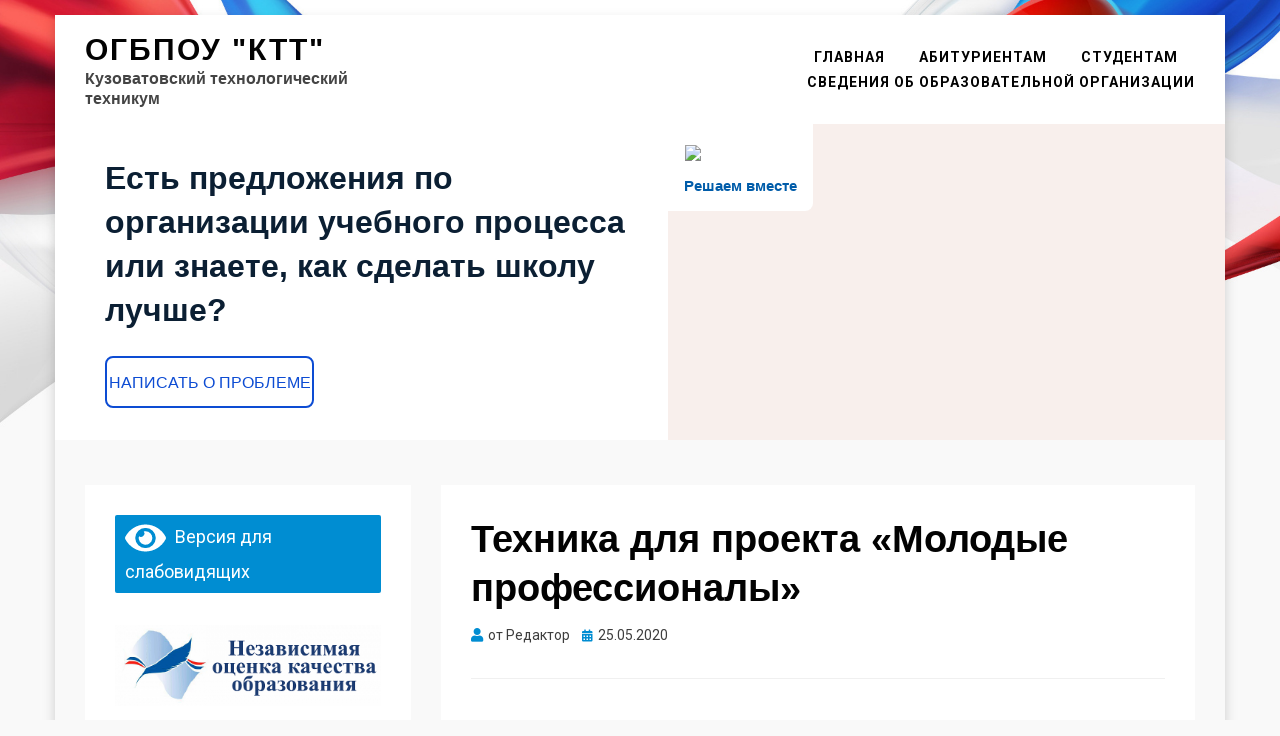

--- FILE ---
content_type: text/html; charset=UTF-8
request_url: https://kuztt.ru/2020/05/25/1330/
body_size: 14864
content:
<!DOCTYPE html>
<html lang="ru-RU">
<head>
<meta charset="UTF-8">
<meta name="viewport" content="width=device-width, initial-scale=1.0">
<link rel="profile" href="http://gmpg.org/xfn/11">
<title>Техника для проекта &#171;Молодые профессионалы&#187; &#8212; ОГБПОУ &quot;КТТ&quot;</title>
<meta name='robots' content='max-image-preview:large' />
	<style>img:is([sizes="auto" i], [sizes^="auto," i]) { contain-intrinsic-size: 3000px 1500px }</style>
	<link rel='dns-prefetch' href='//fonts.googleapis.com' />
<link rel="alternate" type="application/rss+xml" title="ОГБПОУ &quot;КТТ&quot; &raquo; Лента" href="https://kuztt.ru/feed/" />
<link rel="alternate" type="application/rss+xml" title="ОГБПОУ &quot;КТТ&quot; &raquo; Лента комментариев" href="https://kuztt.ru/comments/feed/" />
<script type="text/javascript">
/* <![CDATA[ */
window._wpemojiSettings = {"baseUrl":"https:\/\/s.w.org\/images\/core\/emoji\/15.0.3\/72x72\/","ext":".png","svgUrl":"https:\/\/s.w.org\/images\/core\/emoji\/15.0.3\/svg\/","svgExt":".svg","source":{"concatemoji":"https:\/\/kuztt.ru\/wp-includes\/js\/wp-emoji-release.min.js?ver=6.7.2"}};
/*! This file is auto-generated */
!function(i,n){var o,s,e;function c(e){try{var t={supportTests:e,timestamp:(new Date).valueOf()};sessionStorage.setItem(o,JSON.stringify(t))}catch(e){}}function p(e,t,n){e.clearRect(0,0,e.canvas.width,e.canvas.height),e.fillText(t,0,0);var t=new Uint32Array(e.getImageData(0,0,e.canvas.width,e.canvas.height).data),r=(e.clearRect(0,0,e.canvas.width,e.canvas.height),e.fillText(n,0,0),new Uint32Array(e.getImageData(0,0,e.canvas.width,e.canvas.height).data));return t.every(function(e,t){return e===r[t]})}function u(e,t,n){switch(t){case"flag":return n(e,"\ud83c\udff3\ufe0f\u200d\u26a7\ufe0f","\ud83c\udff3\ufe0f\u200b\u26a7\ufe0f")?!1:!n(e,"\ud83c\uddfa\ud83c\uddf3","\ud83c\uddfa\u200b\ud83c\uddf3")&&!n(e,"\ud83c\udff4\udb40\udc67\udb40\udc62\udb40\udc65\udb40\udc6e\udb40\udc67\udb40\udc7f","\ud83c\udff4\u200b\udb40\udc67\u200b\udb40\udc62\u200b\udb40\udc65\u200b\udb40\udc6e\u200b\udb40\udc67\u200b\udb40\udc7f");case"emoji":return!n(e,"\ud83d\udc26\u200d\u2b1b","\ud83d\udc26\u200b\u2b1b")}return!1}function f(e,t,n){var r="undefined"!=typeof WorkerGlobalScope&&self instanceof WorkerGlobalScope?new OffscreenCanvas(300,150):i.createElement("canvas"),a=r.getContext("2d",{willReadFrequently:!0}),o=(a.textBaseline="top",a.font="600 32px Arial",{});return e.forEach(function(e){o[e]=t(a,e,n)}),o}function t(e){var t=i.createElement("script");t.src=e,t.defer=!0,i.head.appendChild(t)}"undefined"!=typeof Promise&&(o="wpEmojiSettingsSupports",s=["flag","emoji"],n.supports={everything:!0,everythingExceptFlag:!0},e=new Promise(function(e){i.addEventListener("DOMContentLoaded",e,{once:!0})}),new Promise(function(t){var n=function(){try{var e=JSON.parse(sessionStorage.getItem(o));if("object"==typeof e&&"number"==typeof e.timestamp&&(new Date).valueOf()<e.timestamp+604800&&"object"==typeof e.supportTests)return e.supportTests}catch(e){}return null}();if(!n){if("undefined"!=typeof Worker&&"undefined"!=typeof OffscreenCanvas&&"undefined"!=typeof URL&&URL.createObjectURL&&"undefined"!=typeof Blob)try{var e="postMessage("+f.toString()+"("+[JSON.stringify(s),u.toString(),p.toString()].join(",")+"));",r=new Blob([e],{type:"text/javascript"}),a=new Worker(URL.createObjectURL(r),{name:"wpTestEmojiSupports"});return void(a.onmessage=function(e){c(n=e.data),a.terminate(),t(n)})}catch(e){}c(n=f(s,u,p))}t(n)}).then(function(e){for(var t in e)n.supports[t]=e[t],n.supports.everything=n.supports.everything&&n.supports[t],"flag"!==t&&(n.supports.everythingExceptFlag=n.supports.everythingExceptFlag&&n.supports[t]);n.supports.everythingExceptFlag=n.supports.everythingExceptFlag&&!n.supports.flag,n.DOMReady=!1,n.readyCallback=function(){n.DOMReady=!0}}).then(function(){return e}).then(function(){var e;n.supports.everything||(n.readyCallback(),(e=n.source||{}).concatemoji?t(e.concatemoji):e.wpemoji&&e.twemoji&&(t(e.twemoji),t(e.wpemoji)))}))}((window,document),window._wpemojiSettings);
/* ]]> */
</script>
<style id='wp-emoji-styles-inline-css' type='text/css'>

	img.wp-smiley, img.emoji {
		display: inline !important;
		border: none !important;
		box-shadow: none !important;
		height: 1em !important;
		width: 1em !important;
		margin: 0 0.07em !important;
		vertical-align: -0.1em !important;
		background: none !important;
		padding: 0 !important;
	}
</style>
<link rel='stylesheet' id='wp-block-library-css' href='https://kuztt.ru/wp-includes/css/dist/block-library/style.min.css?ver=6.7.2' type='text/css' media='all' />
<style id='classic-theme-styles-inline-css' type='text/css'>
/*! This file is auto-generated */
.wp-block-button__link{color:#fff;background-color:#32373c;border-radius:9999px;box-shadow:none;text-decoration:none;padding:calc(.667em + 2px) calc(1.333em + 2px);font-size:1.125em}.wp-block-file__button{background:#32373c;color:#fff;text-decoration:none}
</style>
<style id='global-styles-inline-css' type='text/css'>
:root{--wp--preset--aspect-ratio--square: 1;--wp--preset--aspect-ratio--4-3: 4/3;--wp--preset--aspect-ratio--3-4: 3/4;--wp--preset--aspect-ratio--3-2: 3/2;--wp--preset--aspect-ratio--2-3: 2/3;--wp--preset--aspect-ratio--16-9: 16/9;--wp--preset--aspect-ratio--9-16: 9/16;--wp--preset--color--black: #000000;--wp--preset--color--cyan-bluish-gray: #abb8c3;--wp--preset--color--white: #ffffff;--wp--preset--color--pale-pink: #f78da7;--wp--preset--color--vivid-red: #cf2e2e;--wp--preset--color--luminous-vivid-orange: #ff6900;--wp--preset--color--luminous-vivid-amber: #fcb900;--wp--preset--color--light-green-cyan: #7bdcb5;--wp--preset--color--vivid-green-cyan: #00d084;--wp--preset--color--pale-cyan-blue: #8ed1fc;--wp--preset--color--vivid-cyan-blue: #0693e3;--wp--preset--color--vivid-purple: #9b51e0;--wp--preset--gradient--vivid-cyan-blue-to-vivid-purple: linear-gradient(135deg,rgba(6,147,227,1) 0%,rgb(155,81,224) 100%);--wp--preset--gradient--light-green-cyan-to-vivid-green-cyan: linear-gradient(135deg,rgb(122,220,180) 0%,rgb(0,208,130) 100%);--wp--preset--gradient--luminous-vivid-amber-to-luminous-vivid-orange: linear-gradient(135deg,rgba(252,185,0,1) 0%,rgba(255,105,0,1) 100%);--wp--preset--gradient--luminous-vivid-orange-to-vivid-red: linear-gradient(135deg,rgba(255,105,0,1) 0%,rgb(207,46,46) 100%);--wp--preset--gradient--very-light-gray-to-cyan-bluish-gray: linear-gradient(135deg,rgb(238,238,238) 0%,rgb(169,184,195) 100%);--wp--preset--gradient--cool-to-warm-spectrum: linear-gradient(135deg,rgb(74,234,220) 0%,rgb(151,120,209) 20%,rgb(207,42,186) 40%,rgb(238,44,130) 60%,rgb(251,105,98) 80%,rgb(254,248,76) 100%);--wp--preset--gradient--blush-light-purple: linear-gradient(135deg,rgb(255,206,236) 0%,rgb(152,150,240) 100%);--wp--preset--gradient--blush-bordeaux: linear-gradient(135deg,rgb(254,205,165) 0%,rgb(254,45,45) 50%,rgb(107,0,62) 100%);--wp--preset--gradient--luminous-dusk: linear-gradient(135deg,rgb(255,203,112) 0%,rgb(199,81,192) 50%,rgb(65,88,208) 100%);--wp--preset--gradient--pale-ocean: linear-gradient(135deg,rgb(255,245,203) 0%,rgb(182,227,212) 50%,rgb(51,167,181) 100%);--wp--preset--gradient--electric-grass: linear-gradient(135deg,rgb(202,248,128) 0%,rgb(113,206,126) 100%);--wp--preset--gradient--midnight: linear-gradient(135deg,rgb(2,3,129) 0%,rgb(40,116,252) 100%);--wp--preset--font-size--small: 13px;--wp--preset--font-size--medium: 20px;--wp--preset--font-size--large: 36px;--wp--preset--font-size--x-large: 42px;--wp--preset--spacing--20: 0.44rem;--wp--preset--spacing--30: 0.67rem;--wp--preset--spacing--40: 1rem;--wp--preset--spacing--50: 1.5rem;--wp--preset--spacing--60: 2.25rem;--wp--preset--spacing--70: 3.38rem;--wp--preset--spacing--80: 5.06rem;--wp--preset--shadow--natural: 6px 6px 9px rgba(0, 0, 0, 0.2);--wp--preset--shadow--deep: 12px 12px 50px rgba(0, 0, 0, 0.4);--wp--preset--shadow--sharp: 6px 6px 0px rgba(0, 0, 0, 0.2);--wp--preset--shadow--outlined: 6px 6px 0px -3px rgba(255, 255, 255, 1), 6px 6px rgba(0, 0, 0, 1);--wp--preset--shadow--crisp: 6px 6px 0px rgba(0, 0, 0, 1);}:where(.is-layout-flex){gap: 0.5em;}:where(.is-layout-grid){gap: 0.5em;}body .is-layout-flex{display: flex;}.is-layout-flex{flex-wrap: wrap;align-items: center;}.is-layout-flex > :is(*, div){margin: 0;}body .is-layout-grid{display: grid;}.is-layout-grid > :is(*, div){margin: 0;}:where(.wp-block-columns.is-layout-flex){gap: 2em;}:where(.wp-block-columns.is-layout-grid){gap: 2em;}:where(.wp-block-post-template.is-layout-flex){gap: 1.25em;}:where(.wp-block-post-template.is-layout-grid){gap: 1.25em;}.has-black-color{color: var(--wp--preset--color--black) !important;}.has-cyan-bluish-gray-color{color: var(--wp--preset--color--cyan-bluish-gray) !important;}.has-white-color{color: var(--wp--preset--color--white) !important;}.has-pale-pink-color{color: var(--wp--preset--color--pale-pink) !important;}.has-vivid-red-color{color: var(--wp--preset--color--vivid-red) !important;}.has-luminous-vivid-orange-color{color: var(--wp--preset--color--luminous-vivid-orange) !important;}.has-luminous-vivid-amber-color{color: var(--wp--preset--color--luminous-vivid-amber) !important;}.has-light-green-cyan-color{color: var(--wp--preset--color--light-green-cyan) !important;}.has-vivid-green-cyan-color{color: var(--wp--preset--color--vivid-green-cyan) !important;}.has-pale-cyan-blue-color{color: var(--wp--preset--color--pale-cyan-blue) !important;}.has-vivid-cyan-blue-color{color: var(--wp--preset--color--vivid-cyan-blue) !important;}.has-vivid-purple-color{color: var(--wp--preset--color--vivid-purple) !important;}.has-black-background-color{background-color: var(--wp--preset--color--black) !important;}.has-cyan-bluish-gray-background-color{background-color: var(--wp--preset--color--cyan-bluish-gray) !important;}.has-white-background-color{background-color: var(--wp--preset--color--white) !important;}.has-pale-pink-background-color{background-color: var(--wp--preset--color--pale-pink) !important;}.has-vivid-red-background-color{background-color: var(--wp--preset--color--vivid-red) !important;}.has-luminous-vivid-orange-background-color{background-color: var(--wp--preset--color--luminous-vivid-orange) !important;}.has-luminous-vivid-amber-background-color{background-color: var(--wp--preset--color--luminous-vivid-amber) !important;}.has-light-green-cyan-background-color{background-color: var(--wp--preset--color--light-green-cyan) !important;}.has-vivid-green-cyan-background-color{background-color: var(--wp--preset--color--vivid-green-cyan) !important;}.has-pale-cyan-blue-background-color{background-color: var(--wp--preset--color--pale-cyan-blue) !important;}.has-vivid-cyan-blue-background-color{background-color: var(--wp--preset--color--vivid-cyan-blue) !important;}.has-vivid-purple-background-color{background-color: var(--wp--preset--color--vivid-purple) !important;}.has-black-border-color{border-color: var(--wp--preset--color--black) !important;}.has-cyan-bluish-gray-border-color{border-color: var(--wp--preset--color--cyan-bluish-gray) !important;}.has-white-border-color{border-color: var(--wp--preset--color--white) !important;}.has-pale-pink-border-color{border-color: var(--wp--preset--color--pale-pink) !important;}.has-vivid-red-border-color{border-color: var(--wp--preset--color--vivid-red) !important;}.has-luminous-vivid-orange-border-color{border-color: var(--wp--preset--color--luminous-vivid-orange) !important;}.has-luminous-vivid-amber-border-color{border-color: var(--wp--preset--color--luminous-vivid-amber) !important;}.has-light-green-cyan-border-color{border-color: var(--wp--preset--color--light-green-cyan) !important;}.has-vivid-green-cyan-border-color{border-color: var(--wp--preset--color--vivid-green-cyan) !important;}.has-pale-cyan-blue-border-color{border-color: var(--wp--preset--color--pale-cyan-blue) !important;}.has-vivid-cyan-blue-border-color{border-color: var(--wp--preset--color--vivid-cyan-blue) !important;}.has-vivid-purple-border-color{border-color: var(--wp--preset--color--vivid-purple) !important;}.has-vivid-cyan-blue-to-vivid-purple-gradient-background{background: var(--wp--preset--gradient--vivid-cyan-blue-to-vivid-purple) !important;}.has-light-green-cyan-to-vivid-green-cyan-gradient-background{background: var(--wp--preset--gradient--light-green-cyan-to-vivid-green-cyan) !important;}.has-luminous-vivid-amber-to-luminous-vivid-orange-gradient-background{background: var(--wp--preset--gradient--luminous-vivid-amber-to-luminous-vivid-orange) !important;}.has-luminous-vivid-orange-to-vivid-red-gradient-background{background: var(--wp--preset--gradient--luminous-vivid-orange-to-vivid-red) !important;}.has-very-light-gray-to-cyan-bluish-gray-gradient-background{background: var(--wp--preset--gradient--very-light-gray-to-cyan-bluish-gray) !important;}.has-cool-to-warm-spectrum-gradient-background{background: var(--wp--preset--gradient--cool-to-warm-spectrum) !important;}.has-blush-light-purple-gradient-background{background: var(--wp--preset--gradient--blush-light-purple) !important;}.has-blush-bordeaux-gradient-background{background: var(--wp--preset--gradient--blush-bordeaux) !important;}.has-luminous-dusk-gradient-background{background: var(--wp--preset--gradient--luminous-dusk) !important;}.has-pale-ocean-gradient-background{background: var(--wp--preset--gradient--pale-ocean) !important;}.has-electric-grass-gradient-background{background: var(--wp--preset--gradient--electric-grass) !important;}.has-midnight-gradient-background{background: var(--wp--preset--gradient--midnight) !important;}.has-small-font-size{font-size: var(--wp--preset--font-size--small) !important;}.has-medium-font-size{font-size: var(--wp--preset--font-size--medium) !important;}.has-large-font-size{font-size: var(--wp--preset--font-size--large) !important;}.has-x-large-font-size{font-size: var(--wp--preset--font-size--x-large) !important;}
:where(.wp-block-post-template.is-layout-flex){gap: 1.25em;}:where(.wp-block-post-template.is-layout-grid){gap: 1.25em;}
:where(.wp-block-columns.is-layout-flex){gap: 2em;}:where(.wp-block-columns.is-layout-grid){gap: 2em;}
:root :where(.wp-block-pullquote){font-size: 1.5em;line-height: 1.6;}
</style>
<link rel='stylesheet' id='allium-bootstrap-custom-css' href='https://kuztt.ru/wp-content/themes/allium/css/bootstrap-custom.css?ver=6.7.2' type='text/css' media='all' />
<link rel='stylesheet' id='font-awesome-5-css' href='https://kuztt.ru/wp-content/themes/allium/css/fontawesome-all.css?ver=6.7.2' type='text/css' media='all' />
<link rel='stylesheet' id='allium-fonts-css' href='https://fonts.googleapis.com/css?family=Roboto%3A400%2C400i%2C700%2C700i&#038;subset=latin%2Clatin-ext%2Ccyrillic%2Ccyrillic-ext' type='text/css' media='all' />
<link rel='stylesheet' id='allium-style-css' href='https://kuztt.ru/wp-content/themes/allium/style.css?ver=6.7.2' type='text/css' media='all' />
<style id='allium-style-inline-css' type='text/css'>
.credits-designer { clip: rect(1px, 1px, 1px, 1px); position: absolute; }
</style>
<link rel='stylesheet' id='bvi-styles-css' href='https://kuztt.ru/wp-content/plugins/button-visually-impaired/assets/css/bvi.min.css?ver=2.3.0' type='text/css' media='all' />
<style id='bvi-styles-inline-css' type='text/css'>

			.bvi-widget,
			.bvi-shortcode a,
			.bvi-widget a, 
			.bvi-shortcode {
				color: #ffffff;
				background-color: #008dd2;
			}
			.bvi-widget .bvi-svg-eye,
			.bvi-shortcode .bvi-svg-eye {
			    display: inline-block;
                overflow: visible;
                width: 1.125em;
                height: 1em;
                font-size: 2em;
                vertical-align: middle;
			}
			.bvi-widget,
			.bvi-shortcode {
			    -webkit-transition: background-color .2s ease-out;
			    transition: background-color .2s ease-out;
			    cursor: pointer;
			    border-radius: 2px;
			    display: inline-block;
			    padding: 5px 10px;
			    vertical-align: middle;
			    text-decoration: none;
			}
</style>
<script type="text/javascript" src="https://kuztt.ru/wp-includes/js/jquery/jquery.min.js?ver=3.7.1" id="jquery-core-js"></script>
<script type="text/javascript" src="https://kuztt.ru/wp-includes/js/jquery/jquery-migrate.min.js?ver=3.4.1" id="jquery-migrate-js"></script>
<link rel="https://api.w.org/" href="https://kuztt.ru/wp-json/" /><link rel="alternate" title="JSON" type="application/json" href="https://kuztt.ru/wp-json/wp/v2/posts/1330" /><link rel="EditURI" type="application/rsd+xml" title="RSD" href="https://kuztt.ru/xmlrpc.php?rsd" />
<meta name="generator" content="WordPress 6.7.2" />
<link rel="canonical" href="https://kuztt.ru/2020/05/25/1330/" />
<link rel='shortlink' href='https://kuztt.ru/?p=1330' />
<link rel="alternate" title="oEmbed (JSON)" type="application/json+oembed" href="https://kuztt.ru/wp-json/oembed/1.0/embed?url=https%3A%2F%2Fkuztt.ru%2F2020%2F05%2F25%2F1330%2F" />
<link rel="alternate" title="oEmbed (XML)" type="text/xml+oembed" href="https://kuztt.ru/wp-json/oembed/1.0/embed?url=https%3A%2F%2Fkuztt.ru%2F2020%2F05%2F25%2F1330%2F&#038;format=xml" />

	
	<style type="text/css" id="custom-background-css">
body.custom-background { background-image: url("https://kuztt.ru/wp-content/uploads/2020/03/bg.jpg"); background-position: center top; background-size: contain; background-repeat: no-repeat; background-attachment: scroll; }
</style>
	<link rel="icon" href="https://kuztt.ru/wp-content/uploads/2020/03/cropped-favicon-32x32.png" sizes="32x32" />
<link rel="icon" href="https://kuztt.ru/wp-content/uploads/2020/03/cropped-favicon-192x192.png" sizes="192x192" />
<link rel="apple-touch-icon" href="https://kuztt.ru/wp-content/uploads/2020/03/cropped-favicon-180x180.png" />
<meta name="msapplication-TileImage" content="https://kuztt.ru/wp-content/uploads/2020/03/cropped-favicon-270x270.png" />
</head>

<body class="post-template-default single single-post postid-1330 single-format-standard custom-background group-blog singular has-site-branding has-custom-background-image has-box-layout has-left-sidebar">
<div id="page" class="site-wrapper site">

	
	<header id="masthead" class="site-header" role="banner">
		<div class="container">
			<div class="row">
				<div class="col">

					<div class="site-header-inside-wrapper">
						
<div class="site-branding-wrapper">
	
	<div class="site-branding">
					<p class="site-title"><a href="https://kuztt.ru/" title="ОГБПОУ &quot;КТТ&quot;" rel="home">ОГБПОУ &quot;КТТ&quot;</a></p>
		
				<p class="site-description">Кузоватовский технологический техникум</p>
			</div>
</div><!-- .site-branding-wrapper -->

						
<nav id="site-navigation" class="main-navigation" role="navigation">
	<div class="main-navigation-inside">

		<a class="skip-link screen-reader-text" href="#content">Перейти к содержимому</a>
		<div class="toggle-menu-wrapper">
			<a href="#header-menu-responsive" title="Меню" class="toggle-menu-control">
				<span class="toggle-menu-label">Меню</span>
			</a>
		</div>

		<div class="site-header-menu"><ul id="menu-1" class="header-menu sf-menu"><li id="menu-item-222" class="menu-item menu-item-type-custom menu-item-object-custom menu-item-home menu-item-222"><a href="http://kuztt.ru">Главная</a></li>
<li id="menu-item-220" class="menu-item menu-item-type-post_type menu-item-object-page menu-item-220"><a href="https://kuztt.ru/abiturients/">Абитуриентам</a></li>
<li id="menu-item-221" class="menu-item menu-item-type-post_type menu-item-object-page menu-item-221"><a href="https://kuztt.ru/students/">Студентам</a></li>
<li id="menu-item-3630" class="menu-item menu-item-type-post_type menu-item-object-page menu-item-3630"><a href="https://kuztt.ru/about/">Сведения об образовательной организации</a></li>
</ul></div>
	</div><!-- .main-navigation-inside -->
</nav><!-- .main-navigation -->
					</div><!-- .site-header-inside-wrapper -->

				</div><!-- .col -->
			</div><!-- .row -->
		</div><!-- .container -->
	</header><!-- #masthead -->
<!-- Gosuslugi counter -->
<script src='https://pos.gosuslugi.ru/bin/script.min.js'></script> 
<style>
#js-show-iframe-wrapper{position:relative;display:flex;align-items:center;justify-content:center;width:100%;min-width:293px;max-width:100%;background:linear-gradient(138.4deg,#38bafe 26.49%,#2d73bc 79.45%);color:#fff;cursor:pointer}#js-show-iframe-wrapper .pos-banner-fluid *{box-sizing:border-box}#js-show-iframe-wrapper .pos-banner-fluid .pos-banner-btn_2{display:block;width:240px;min-height:56px;font-size:18px;line-height:24px;cursor:pointer;background:#0d4cd3;color:#fff;border:none;border-radius:8px;outline:0}#js-show-iframe-wrapper .pos-banner-fluid .pos-banner-btn_2:hover{background:#1d5deb}#js-show-iframe-wrapper .pos-banner-fluid .pos-banner-btn_2:focus{background:#2a63ad}#js-show-iframe-wrapper .pos-banner-fluid .pos-banner-btn_2:active{background:#2a63ad}@-webkit-keyframes fadeInFromNone{0%{display:none;opacity:0}1%{display:block;opacity:0}100%{display:block;opacity:1}}@keyframes fadeInFromNone{0%{display:none;opacity:0}1%{display:block;opacity:0}100%{display:block;opacity:1}}@font-face{font-family:LatoWebLight;src:url(https://pos.gosuslugi.ru/bin/fonts/Lato/fonts/Lato-Light.woff2) format("woff2"),url(https://pos.gosuslugi.ru/bin/fonts/Lato/fonts/Lato-Light.woff) format("woff"),url(https://pos.gosuslugi.ru/bin/fonts/Lato/fonts/Lato-Light.ttf) format("truetype");font-style:normal;font-weight:400}@font-face{font-family:LatoWeb;src:url(https://pos.gosuslugi.ru/bin/fonts/Lato/fonts/Lato-Regular.woff2) format("woff2"),url(https://pos.gosuslugi.ru/bin/fonts/Lato/fonts/Lato-Regular.woff) format("woff"),url(https://pos.gosuslugi.ru/bin/fonts/Lato/fonts/Lato-Regular.ttf) format("truetype");font-style:normal;font-weight:400}@font-face{font-family:LatoWebBold;src:url(https://pos.gosuslugi.ru/bin/fonts/Lato/fonts/Lato-Bold.woff2) format("woff2"),url(https://pos.gosuslugi.ru/bin/fonts/Lato/fonts/Lato-Bold.woff) format("woff"),url(https://pos.gosuslugi.ru/bin/fonts/Lato/fonts/Lato-Bold.ttf) format("truetype");font-style:normal;font-weight:400}@font-face{font-family:RobotoWebLight;src:url(https://pos.gosuslugi.ru/bin/fonts/Roboto/Roboto-Light.woff2) format("woff2"),url(https://pos.gosuslugi.ru/bin/fonts/Roboto/Roboto-Light.woff) format("woff"),url(https://pos.gosuslugi.ru/bin/fonts/Roboto/Roboto-Light.ttf) format("truetype");font-style:normal;font-weight:400}@font-face{font-family:RobotoWebRegular;src:url(https://pos.gosuslugi.ru/bin/fonts/Roboto/Roboto-Regular.woff2) format("woff2"),url(https://pos.gosuslugi.ru/bin/fonts/Roboto/Roboto-Regular.woff) format("woff"),url(https://pos.gosuslugi.ru/bin/fonts/Roboto/Roboto-Regular.ttf) format("truetype");font-style:normal;font-weight:400}@font-face{font-family:RobotoWebBold;src:url(https://pos.gosuslugi.ru/bin/fonts/Roboto/Roboto-Bold.woff2) format("woff2"),url(https://pos.gosuslugi.ru/bin/fonts/Roboto/Roboto-Bold.woff) format("woff"),url(https://pos.gosuslugi.ru/bin/fonts/Roboto/Roboto-Bold.ttf) format("truetype");font-style:normal;font-weight:400}@font-face{font-family:ScadaWebRegular;src:url(https://pos.gosuslugi.ru/bin/fonts/Scada/Scada-Regular.woff2) format("woff2"),url(https://pos.gosuslugi.ru/bin/fonts/Scada/Scada-Regular.woff) format("woff"),url(https://pos.gosuslugi.ru/bin/fonts/Scada/Scada-Regular.ttf) format("truetype");font-style:normal;font-weight:400}@font-face{font-family:ScadaWebBold;src:url(https://pos.gosuslugi.ru/bin/fonts/Scada/Scada-Bold.woff2) format("woff2"),url(https://pos.gosuslugi.ru/bin/fonts/Scada/Scada-Bold.woff) format("woff"),url(https://pos.gosuslugi.ru/bin/fonts/Scada/Scada-Bold.ttf) format("truetype");font-style:normal;font-weight:400}
</style>

<style>
#js-show-iframe-wrapper{background:var(--pos-banner-fluid-23__background)}#js-show-iframe-wrapper .pos-banner-fluid .pos-banner-btn_2{width:100%;min-height:52px;background:#fff;color:#0d4cd3;font-size:16px;font-family:LatoWeb,sans-serif;font-weight:400;padding:0;line-height:1.2;border:2px solid #0d4cd3}#js-show-iframe-wrapper .pos-banner-fluid .pos-banner-btn_2:active,#js-show-iframe-wrapper .pos-banner-fluid .pos-banner-btn_2:focus,#js-show-iframe-wrapper .pos-banner-fluid .pos-banner-btn_2:hover{background:#e4ecfd}#js-show-iframe-wrapper .bf-23{position:relative;display:grid;grid-template-columns:var(--pos-banner-fluid-23__grid-template-columns);grid-template-rows:var(--pos-banner-fluid-23__grid-template-rows);width:100%;max-width:var(--pos-banner-fluid-23__max-width);box-sizing:border-box;grid-auto-flow:row dense}#js-show-iframe-wrapper .bf-23__decor{background:var(--pos-banner-fluid-23__bg-url) var(--pos-banner-fluid-23__bg-url-position) no-repeat;background-size:cover;background-color:#f8efec;position:relative}#js-show-iframe-wrapper .bf-23__content{display:flex;flex-direction:column;padding:var(--pos-banner-fluid-23__content-padding);grid-row:var(--pos-banner-fluid-23__content-grid-row);justify-content:center}#js-show-iframe-wrapper .bf-23__text{margin:var(--pos-banner-fluid-23__text-margin);font-size:var(--pos-banner-fluid-23__text-font-size);line-height:1.4;font-family:LatoWeb,sans-serif;font-weight:700;color:#0b1f33}#js-show-iframe-wrapper .bf-23__bottom-wrap{display:flex;flex-direction:row;align-items:center}#js-show-iframe-wrapper .bf-23__logo-wrap{position:absolute;top:var(--pos-banner-fluid-23__logo-wrap-top);left:var(--pos-banner-fluid-23__logo-wrap-right);padding:var(--pos-banner-fluid-23__logo-wrap-padding);background:#fff;border-radius:0 0 8px 0}#js-show-iframe-wrapper .bf-23__logo{width:var(--pos-banner-fluid-23__logo-width);margin-left:1px}#js-show-iframe-wrapper .bf-23__slogan{font-family:LatoWeb,sans-serif;font-weight:700;font-size:var(--pos-banner-fluid-23__slogan-font-size);line-height:1.2;color:#005ca9}#js-show-iframe-wrapper .bf-23__btn-wrap{width:100%;max-width:var(--pos-banner-fluid-23__button-wrap-max-width)}
</style >
<div id='js-show-iframe-wrapper'>
  <div class='pos-banner-fluid bf-23'>

    <div class='bf-23__decor'>
      <div class='bf-23__logo-wrap'>
        <img
          class='bf-23__logo'
          src='https://pos.gosuslugi.ru/bin/banner-fluid/gosuslugi-logo-blue.svg'
          alt='Госуслуги'
        />
        <div class='bf-23__slogan'>Решаем вместе</div >
      </div >
    </div >
    <div class='bf-23__content'>
      <div class='bf-23__text'>
        Есть предложения по организации учебного процесса или знаете, как сделать школу лучше?
      </div >

      <div class='bf-23__bottom-wrap'>
        <div class='bf-23__btn-wrap'>
          <!-- pos-banner-btn_2 не удалять; другие классы не добавлять -->
          <button
            class='pos-banner-btn_2'
            type='button'
          >Написать о проблеме
          </button >
        </div >
      </div>
    </div >

  </div >
</div >
<script>

(function(){
  "use strict";function ownKeys(e,t){var n=Object.keys(e);if(Object.getOwnPropertySymbols){var o=Object.getOwnPropertySymbols(e);if(t)o=o.filter(function(t){return Object.getOwnPropertyDescriptor(e,t).enumerable});n.push.apply(n,o)}return n}function _objectSpread(e){for(var t=1;t<arguments.length;t++){var n=null!=arguments[t]?arguments[t]:{};if(t%2)ownKeys(Object(n),true).forEach(function(t){_defineProperty(e,t,n[t])});else if(Object.getOwnPropertyDescriptors)Object.defineProperties(e,Object.getOwnPropertyDescriptors(n));else ownKeys(Object(n)).forEach(function(t){Object.defineProperty(e,t,Object.getOwnPropertyDescriptor(n,t))})}return e}function _defineProperty(e,t,n){if(t in e)Object.defineProperty(e,t,{value:n,enumerable:true,configurable:true,writable:true});else e[t]=n;return e}var POS_PREFIX_23="--pos-banner-fluid-23__",posOptionsInitialBanner23={background:"#ffffff","grid-template-columns":"100%","grid-template-rows":"262px auto","max-width":"100%","text-font-size":"20px","text-margin":"0 0 24px 0","button-wrap-max-width":"100%","bg-url":"url('https://pos.gosuslugi.ru/bin/banner-fluid/18/banner-fluid-bg-18-2.svg')","bg-url-position":"right bottom","content-padding":"26px 24px 24px","content-grid-row":"0","logo-wrap-padding":"16px 12px 12px","logo-width":"65px","logo-wrap-top":"0","logo-wrap-left":"0","slogan-font-size":"12px"},setStyles=function(e,t){var n=arguments.length>2&&void 0!==arguments[2]?arguments[2]:POS_PREFIX_23;Object.keys(e).forEach(function(o){t.style.setProperty(n+o,e[o])})},removeStyles=function(e,t){var n=arguments.length>2&&void 0!==arguments[2]?arguments[2]:POS_PREFIX_23;Object.keys(e).forEach(function(e){t.style.removeProperty(n+e)})};function changePosBannerOnResize(){var e=document.documentElement,t=_objectSpread({},posOptionsInitialBanner23),n=document.getElementById("js-show-iframe-wrapper"),o=n?n.offsetWidth:document.body.offsetWidth;if(o>340)t["button-wrap-max-width"]="209px";if(o>482)t["content-padding"]="24px",t["text-font-size"]="24px";if(o>568)t["grid-template-columns"]="1fr 292px",t["grid-template-rows"]="100%",t["content-grid-row"]="1",t["content-padding"]="32px 24px",t["bg-url-position"]="calc(100% + 35px) bottom";if(o>610)t["bg-url-position"]="calc(100% + 12px) bottom";if(o>726)t["bg-url-position"]="right bottom";if(o>783)t["grid-template-columns"]="1fr 390px";if(o>820)t["grid-template-columns"]="1fr 420px",t["bg-url-position"]="right bottom";if(o>1098)t["bg-url"]="url('https://pos.gosuslugi.ru/bin/banner-fluid/18/banner-fluid-bg-18-3.svg')",t["bg-url-position"]="calc(100% + 55px) bottom",t["grid-template-columns"]="1fr 557px",t["text-font-size"]="32px",t["content-padding"]="32px 32px 32px 50px",t["logo-width"]="78px",t["slogan-font-size"]="15px",t["logo-wrap-padding"]="20px 16px 16px";if(o>1422)t["max-width"]="1422px",t["grid-template-columns"]="1fr 720px",t["content-padding"]="32px 48px 32px 160px",t.background="linear-gradient(90deg, #ffffff 50%, #f8efec 50%)";setStyles(t,e)}changePosBannerOnResize(),window.addEventListener("resize",changePosBannerOnResize),window.onunload=function(){var e=document.documentElement,t=_objectSpread({},posOptionsInitialBanner23);window.removeEventListener("resize",changePosBannerOnResize),removeStyles(t,e)};
})()
</script>
 <script>Widget("https://pos.gosuslugi.ru/form", 232214)</script>
<!-- /Gosuslugi counter -->
	<div id="content" class="site-content">

	<div class="site-content-inside">
		<div class="container">
			<div class="row">

				<div id="primary" class="content-area col-16 col-sm-16 col-md-16 col-lg-11 col-xl-11 col-xxl-11 order-lg-2 order-xl-2 order-xxl-2">
					<main id="main" class="site-main" role="main">

						<div id="post-wrapper" class="post-wrapper post-wrapper-single post-wrapper-single-post">
												
							
<div class="post-wrapper-hentry">
	<article id="post-1330" class="post-1330 post type-post status-publish format-standard hentry category-news tag-worldskills">
		<div class="post-content-wrapper post-content-wrapper-single post-content-wrapper-single-post">

			<div class="entry-header-wrapper">
				<header class="entry-header">
					<h1 class="entry-title">Техника для проекта &#171;Молодые профессионалы&#187;</h1>				</header><!-- .entry-header -->

				<div class="entry-meta entry-meta-header-after">
					<span class="byline entry-meta-icon">от <span class="author vcard"><a class="entry-author-link url fn n" href="https://kuztt.ru/author/prog/" rel="author"><span class="entry-author-name">Редактор</span></a></span></span><span class="posted-on entry-meta-icon"><span class="screen-reader-text">Опубликовано</span><a href="https://kuztt.ru/2020/05/25/1330/" rel="bookmark"><time class="entry-date published" datetime="2020-05-25T18:37:32+04:00">25.05.2020</time><time class="updated" datetime="2020-12-08T21:38:00+04:00">08.12.2020</time></a></span>				</div><!-- .entry-meta -->
			</div><!-- .entry-header-wrapper -->

			<div class="entry-content">
								<p>В ходе реализации федерального проекта «Молодые профессионалы» (Повышение конкурентоспособности профессионального образования) национального проекта «Образование» на базе ОГБПОУ «Кузоватовский технологический техникум» произведена закупка техники на сумму 13,5 млн рублей. Новые KAMAZы будут использованы для обучения водителей, а так же в мастерской &#171;Обслуживание грузовой техники&#187;.</p>
<div id='gallery-1' class='gallery galleryid-1330 gallery-columns-3 gallery-size-medium'><figure class='gallery-item'>
			<div class='gallery-icon landscape'>
				<a href='https://kuztt.ru/wp-content/uploads/2020/05/news_01_1330.jpg'><img fetchpriority="high" decoding="async" width="300" height="225" src="https://kuztt.ru/wp-content/uploads/2020/05/news_01_1330-300x225.jpg" class="attachment-medium size-medium" alt="" srcset="https://kuztt.ru/wp-content/uploads/2020/05/news_01_1330-300x225.jpg 300w, https://kuztt.ru/wp-content/uploads/2020/05/news_01_1330-1024x768.jpg 1024w, https://kuztt.ru/wp-content/uploads/2020/05/news_01_1330-768x576.jpg 768w, https://kuztt.ru/wp-content/uploads/2020/05/news_01_1330-1536x1152.jpg 1536w, https://kuztt.ru/wp-content/uploads/2020/05/news_01_1330-700x525.jpg 700w, https://kuztt.ru/wp-content/uploads/2020/05/news_01_1330-769x577.jpg 769w, https://kuztt.ru/wp-content/uploads/2020/05/news_01_1330.jpg 1600w" sizes="(max-width: 300px) 100vw, 300px" /></a>
			</div></figure><figure class='gallery-item'>
			<div class='gallery-icon landscape'>
				<a href='https://kuztt.ru/wp-content/uploads/2020/05/news_02_1330.jpg'><img decoding="async" width="300" height="225" src="https://kuztt.ru/wp-content/uploads/2020/05/news_02_1330-300x225.jpg" class="attachment-medium size-medium" alt="" srcset="https://kuztt.ru/wp-content/uploads/2020/05/news_02_1330-300x225.jpg 300w, https://kuztt.ru/wp-content/uploads/2020/05/news_02_1330-1024x768.jpg 1024w, https://kuztt.ru/wp-content/uploads/2020/05/news_02_1330-768x576.jpg 768w, https://kuztt.ru/wp-content/uploads/2020/05/news_02_1330-1536x1152.jpg 1536w, https://kuztt.ru/wp-content/uploads/2020/05/news_02_1330-700x525.jpg 700w, https://kuztt.ru/wp-content/uploads/2020/05/news_02_1330-769x577.jpg 769w, https://kuztt.ru/wp-content/uploads/2020/05/news_02_1330.jpg 1600w" sizes="(max-width: 300px) 100vw, 300px" /></a>
			</div></figure><figure class='gallery-item'>
			<div class='gallery-icon landscape'>
				<a href='https://kuztt.ru/wp-content/uploads/2020/05/news_03_1330.jpg'><img decoding="async" width="300" height="225" src="https://kuztt.ru/wp-content/uploads/2020/05/news_03_1330-300x225.jpg" class="attachment-medium size-medium" alt="" srcset="https://kuztt.ru/wp-content/uploads/2020/05/news_03_1330-300x225.jpg 300w, https://kuztt.ru/wp-content/uploads/2020/05/news_03_1330-1024x768.jpg 1024w, https://kuztt.ru/wp-content/uploads/2020/05/news_03_1330-768x576.jpg 768w, https://kuztt.ru/wp-content/uploads/2020/05/news_03_1330-1536x1152.jpg 1536w, https://kuztt.ru/wp-content/uploads/2020/05/news_03_1330-700x525.jpg 700w, https://kuztt.ru/wp-content/uploads/2020/05/news_03_1330-769x577.jpg 769w, https://kuztt.ru/wp-content/uploads/2020/05/news_03_1330.jpg 1600w" sizes="(max-width: 300px) 100vw, 300px" /></a>
			</div></figure><figure class='gallery-item'>
			<div class='gallery-icon landscape'>
				<a href='https://kuztt.ru/wp-content/uploads/2020/05/news_04_1330.jpg'><img loading="lazy" decoding="async" width="300" height="225" src="https://kuztt.ru/wp-content/uploads/2020/05/news_04_1330-300x225.jpg" class="attachment-medium size-medium" alt="" srcset="https://kuztt.ru/wp-content/uploads/2020/05/news_04_1330-300x225.jpg 300w, https://kuztt.ru/wp-content/uploads/2020/05/news_04_1330-1024x768.jpg 1024w, https://kuztt.ru/wp-content/uploads/2020/05/news_04_1330-768x576.jpg 768w, https://kuztt.ru/wp-content/uploads/2020/05/news_04_1330-1536x1152.jpg 1536w, https://kuztt.ru/wp-content/uploads/2020/05/news_04_1330-700x525.jpg 700w, https://kuztt.ru/wp-content/uploads/2020/05/news_04_1330-769x577.jpg 769w, https://kuztt.ru/wp-content/uploads/2020/05/news_04_1330.jpg 1600w" sizes="auto, (max-width: 300px) 100vw, 300px" /></a>
			</div></figure><figure class='gallery-item'>
			<div class='gallery-icon landscape'>
				<a href='https://kuztt.ru/wp-content/uploads/2020/05/news_05_1330.jpg'><img loading="lazy" decoding="async" width="300" height="225" src="https://kuztt.ru/wp-content/uploads/2020/05/news_05_1330-300x225.jpg" class="attachment-medium size-medium" alt="" srcset="https://kuztt.ru/wp-content/uploads/2020/05/news_05_1330-300x225.jpg 300w, https://kuztt.ru/wp-content/uploads/2020/05/news_05_1330-1024x768.jpg 1024w, https://kuztt.ru/wp-content/uploads/2020/05/news_05_1330-768x576.jpg 768w, https://kuztt.ru/wp-content/uploads/2020/05/news_05_1330-1536x1152.jpg 1536w, https://kuztt.ru/wp-content/uploads/2020/05/news_05_1330-700x525.jpg 700w, https://kuztt.ru/wp-content/uploads/2020/05/news_05_1330-769x577.jpg 769w, https://kuztt.ru/wp-content/uploads/2020/05/news_05_1330.jpg 1600w" sizes="auto, (max-width: 300px) 100vw, 300px" /></a>
			</div></figure><figure class='gallery-item'>
			<div class='gallery-icon landscape'>
				<a href='https://kuztt.ru/wp-content/uploads/2020/05/news_06_1330.jpg'><img loading="lazy" decoding="async" width="300" height="225" src="https://kuztt.ru/wp-content/uploads/2020/05/news_06_1330-300x225.jpg" class="attachment-medium size-medium" alt="" srcset="https://kuztt.ru/wp-content/uploads/2020/05/news_06_1330-300x225.jpg 300w, https://kuztt.ru/wp-content/uploads/2020/05/news_06_1330-1024x768.jpg 1024w, https://kuztt.ru/wp-content/uploads/2020/05/news_06_1330-768x576.jpg 768w, https://kuztt.ru/wp-content/uploads/2020/05/news_06_1330-1536x1152.jpg 1536w, https://kuztt.ru/wp-content/uploads/2020/05/news_06_1330-700x525.jpg 700w, https://kuztt.ru/wp-content/uploads/2020/05/news_06_1330-769x577.jpg 769w, https://kuztt.ru/wp-content/uploads/2020/05/news_06_1330.jpg 1600w" sizes="auto, (max-width: 300px) 100vw, 300px" /></a>
			</div></figure>
		</div>

							</div><!-- .entry-content -->

			<footer class="entry-meta entry-meta-footer">
				<span class="cat-links cat-links-single">Рубрика: <a href="https://kuztt.ru/category/news/" rel="category tag">Новости</a></span><span class="tags-links tags-links-single">Метки: <a href="https://kuztt.ru/tag/worldskills/" rel="tag">WorldSkills</a></span>			</footer><!-- .entry-meta -->

		</div><!-- .post-content-wrapper -->
	</article><!-- #post-## -->
</div><!-- .post-wrapper-hentry -->

							
<div class="entry-author">
	<div class="author-avatar">
		<img alt='' src='https://secure.gravatar.com/avatar/00ef369690247fceff62227ed5d98444?s=80&#038;d=mm&#038;r=g' srcset='https://secure.gravatar.com/avatar/00ef369690247fceff62227ed5d98444?s=160&#038;d=mm&#038;r=g 2x' class='avatar avatar-80 photo' height='80' width='80' loading='lazy' decoding='async'/>	</div><!-- .author-avatar -->

	<div class="author-heading">
		<h2 class="author-title">
            Опубликовано <span class="author-name">Редактор</span>        </h2>
	</div><!-- .author-heading -->

	<p class="author-bio">
				<a class="author-link" href="https://kuztt.ru/author/prog/" rel="author">
			Смотреть все записи от Редактор		</a>
	</p><!-- .author-bio -->
</div><!-- .entry-auhtor -->

							
	<nav class="navigation post-navigation" aria-label="Записи">
		<h2 class="screen-reader-text">Навигация по записям</h2>
		<div class="nav-links"><div class="nav-previous"><a href="https://kuztt.ru/2020/05/25/1324/" rel="prev"><span class="meta-nav">Назад</span> <span class="post-title">Оборудование для мастерских &#171;Молодые профессионалы&#187;</span></a></div><div class="nav-next"><a href="https://kuztt.ru/2020/05/26/1340/" rel="next"><span class="meta-nav">Далее</span> <span class="post-title">Московский международный салон образования</span></a></div></div>
	</nav>
							
												</div><!-- .post-wrapper -->

					</main><!-- #main -->
				</div><!-- #primary -->

				<div id="site-sidebar" class="sidebar-area col-16 col-sm-16 col-md-16 col-lg-5 col-xl-5 col-xxl-5 order-lg-1 order-xl-1 order-xxl-1">
	<div id="secondary" class="sidebar widget-area sidebar-widget-area" role="complementary">
<div class="bvi-shortcode"><a href="#" class="bvi-open"><svg aria-hidden="true" focusable="false" role="img" xmlns="http://www.w3.org/2000/svg" viewBox="0 0 576 512" class="bvi-svg-eye"><path fill="currentColor" d="M572.52 241.4C518.29 135.59 410.93 64 288 64S57.68 135.64 3.48 241.41a32.35 32.35 0 0 0 0 29.19C57.71 376.41 165.07 448 288 448s230.32-71.64 284.52-177.41a32.35 32.35 0 0 0 0-29.19zM288 400a144 144 0 1 1 144-144 143.93 143.93 0 0 1-144 144zm0-240a95.31 95.31 0 0 0-25.31 3.79 47.85 47.85 0 0 1-66.9 66.9A95.78 95.78 0 1 0 288 160z" class="bvi-svg-eye"></path></svg>&ensp;Версия для слабовидящих</a></div><p></p>
<a href="https://kuztt.ru/noco/"><img src=https://kuztt.ru/wp-content/uploads/2023/05/noco_img.png></a>
<p></p>
<a href="https://www.gosuslugi.ru/10171/1/form"><img src=https://kuztt.ru/wp-content/uploads/2025/05/photo_2025-05-21_11-19-05-1.jpg></a>
<p></p>
	<aside id="block-3" class="widget widget_block widget_search"><form role="search" method="get" action="https://kuztt.ru/" class="wp-block-search__button-inside wp-block-search__icon-button wp-block-search"    ><label class="wp-block-search__label screen-reader-text" for="wp-block-search__input-1" >Поиск</label><div class="wp-block-search__inside-wrapper " ><input class="wp-block-search__input" id="wp-block-search__input-1" placeholder="Поиск" value="" type="search" name="s" required /><button aria-label="Поиск" class="wp-block-search__button has-icon wp-element-button" type="submit" ><svg class="search-icon" viewBox="0 0 24 24" width="24" height="24">
					<path d="M13 5c-3.3 0-6 2.7-6 6 0 1.4.5 2.7 1.3 3.7l-3.8 3.8 1.1 1.1 3.8-3.8c1 .8 2.3 1.3 3.7 1.3 3.3 0 6-2.7 6-6S16.3 5 13 5zm0 10.5c-2.5 0-4.5-2-4.5-4.5s2-4.5 4.5-4.5 4.5 2 4.5 4.5-2 4.5-4.5 4.5z"></path>
				</svg></button></div></form></aside><aside id="nav_menu-16" class="widget widget_nav_menu"><h2 class="widget-title">Навигация по сайту</h2><div class="menu-%d0%b1%d0%be%d0%ba%d0%be%d0%b2%d0%be%d0%b5-%d0%bc%d0%b5%d0%bd%d1%8e-container"><ul id="menu-%d0%b1%d0%be%d0%ba%d0%be%d0%b2%d0%be%d0%b5-%d0%bc%d0%b5%d0%bd%d1%8e" class="menu"><li id="menu-item-6459" class="menu-item menu-item-type-post_type menu-item-object-page menu-item-6459"><a href="https://kuztt.ru/smap/">Карта разделов</a></li>
<li id="menu-item-5609" class="menu-item menu-item-type-post_type menu-item-object-page menu-item-5609"><a href="https://kuztt.ru/npobrazovanie/">Национальный проект «Образование»</a></li>
<li id="menu-item-3629" class="menu-item menu-item-type-post_type menu-item-object-page menu-item-has-children menu-item-3629"><a href="https://kuztt.ru/about/">Сведения об образовательной организации</a>
<ul class="sub-menu">
	<li id="menu-item-3616" class="menu-item menu-item-type-post_type menu-item-object-page menu-item-3616"><a href="https://kuztt.ru/about/os/">Основные сведения</a></li>
	<li id="menu-item-1960" class="menu-item menu-item-type-post_type menu-item-object-page menu-item-1960"><a href="https://kuztt.ru/about/structura/">Структура и органы управления образовательной организацией</a></li>
	<li id="menu-item-200" class="menu-item menu-item-type-post_type menu-item-object-page menu-item-200"><a href="https://kuztt.ru/about/documents-page/">Документы</a></li>
	<li id="menu-item-1643" class="menu-item menu-item-type-post_type menu-item-object-page menu-item-1643"><a href="https://kuztt.ru/about/education/">Образование</a></li>
	<li id="menu-item-1953" class="menu-item menu-item-type-post_type menu-item-object-page menu-item-1953"><a href="https://kuztt.ru/about/ps/">Руководство</a></li>
	<li id="menu-item-10209" class="menu-item menu-item-type-post_type menu-item-object-page menu-item-10209"><a href="https://kuztt.ru/pedagog/">Педагогический состав</a></li>
	<li id="menu-item-1963" class="menu-item menu-item-type-post_type menu-item-object-page menu-item-1963"><a href="https://kuztt.ru/about/obespechenie/">Материально-техническое обеспечение и оснащённость образовательного процесса. Доступная среда</a></li>
	<li id="menu-item-1966" class="menu-item menu-item-type-post_type menu-item-object-page menu-item-1966"><a href="https://kuztt.ru/about/money/">Платные образовательные услуги</a></li>
	<li id="menu-item-1969" class="menu-item menu-item-type-post_type menu-item-object-page menu-item-1969"><a href="https://kuztt.ru/about/finhoz/">Финансово-хозяйственная деятельность</a></li>
	<li id="menu-item-1972" class="menu-item menu-item-type-post_type menu-item-object-page menu-item-1972"><a href="https://kuztt.ru/about/vakant/">Вакантные места для приёма (перевода) обучающихся</a></li>
	<li id="menu-item-2046" class="menu-item menu-item-type-post_type menu-item-object-page menu-item-2046"><a href="https://kuztt.ru/about/podderjka/">Стипендии и меры поддержки обучающихся</a></li>
	<li id="menu-item-3348" class="menu-item menu-item-type-post_type menu-item-object-page menu-item-3348"><a href="https://kuztt.ru/about/ms/">Международное сотрудничество</a></li>
	<li id="menu-item-5585" class="menu-item menu-item-type-post_type menu-item-object-page menu-item-5585"><a href="https://kuztt.ru/orgpit/">Организация питания в образовательной организации</a></li>
	<li id="menu-item-259" class="menu-item menu-item-type-post_type menu-item-object-page menu-item-259"><a href="https://kuztt.ru/about/fgos/">Образовательные стандарты и требования</a></li>
</ul>
</li>
<li id="menu-item-6410" class="menu-item menu-item-type-post_type menu-item-object-page menu-item-6410"><a href="https://kuztt.ru/about/olimp/">Олимпиады</a></li>
<li id="menu-item-9747" class="menu-item menu-item-type-post_type menu-item-object-page menu-item-9747"><a href="https://kuztt.ru/about/cooperation/">Сотрудничество</a></li>
<li id="menu-item-1301" class="menu-item menu-item-type-custom menu-item-object-custom menu-item-1301"><a href="https://edu.gov.ru/">Министерство просвещения РФ</a></li>
<li id="menu-item-1302" class="menu-item menu-item-type-custom menu-item-object-custom menu-item-1302"><a href="https://mo73.ru/">Министерство просвещения и воспитания Ульяновской области</a></li>
<li id="menu-item-9419" class="menu-item menu-item-type-custom menu-item-object-custom menu-item-9419"><a href="https://mo73.ru/ministry/informatizatsiya/normativnye-pravovye-akty-fgis-moya-shkola/">ФГИС &#171;Моя школа&#187;</a></li>
<li id="menu-item-10194" class="menu-item menu-item-type-post_type menu-item-object-page menu-item-10194"><a href="https://kuztt.ru/obrkredit/">Образовательный кредит</a></li>
<li id="menu-item-9702" class="menu-item menu-item-type-custom menu-item-object-custom menu-item-9702"><a href="https://kuztt.ru/wp-content/uploads/2023/12/politics_pdn.pdf">Политика обработки персональных данных</a></li>
</ul></div></aside><aside id="nav_menu-18" class="widget widget_nav_menu"><h2 class="widget-title">Медиатека</h2><div class="menu-%d0%bc%d0%b5%d0%bd%d1%8e-%d0%bc%d0%b5%d0%b4%d0%b8%d0%b0%d1%82%d0%b5%d0%ba%d0%b8-container"><ul id="menu-%d0%bc%d0%b5%d0%bd%d1%8e-%d0%bc%d0%b5%d0%b4%d0%b8%d0%b0%d1%82%d0%b5%d0%ba%d0%b8" class="menu"><li id="menu-item-236" class="menu-item menu-item-type-post_type menu-item-object-page menu-item-236"><a href="https://kuztt.ru/fotog/">Фотогалерея</a></li>
<li id="menu-item-237" class="menu-item menu-item-type-post_type menu-item-object-page menu-item-237"><a href="https://kuztt.ru/videog/">Видеогалерея</a></li>
<li id="menu-item-238" class="menu-item menu-item-type-post_type menu-item-object-page menu-item-238"><a href="https://kuztt.ru/audiog/">Аудиогалерея</a></li>
</ul></div></aside><aside id="block-13" class="widget widget_block"><h2 class="widget-title">Облако меток</h2><div class="wp-widget-group__inner-blocks"><p class="wp-block-tag-cloud"><a href="https://kuztt.ru/tag/covid-19/" class="tag-cloud-link tag-link-22 tag-link-position-1" style="font-size: 12pt;" aria-label="COVID-19 (2 элемента)">COVID-19</a>
<a href="https://kuztt.ru/tag/worldskills/" class="tag-cloud-link tag-link-29 tag-link-position-2" style="font-size: 12pt;" aria-label="WorldSkills (33 элемента)">WorldSkills</a>
<a href="https://kuztt.ru/tag/z%d0%b0-%d0%bc%d0%b8%d1%80/" class="tag-cloud-link tag-link-101 tag-link-position-3" style="font-size: 12pt;" aria-label="Zа Мир (4 элемента)">Zа Мир</a>
<a href="https://kuztt.ru/tag/z%d0%b0-%d1%80%d0%be%d1%81%d1%81%d0%b8%d1%8e/" class="tag-cloud-link tag-link-98 tag-link-position-4" style="font-size: 12pt;" aria-label="Zа Россию (6 элементов)">Zа Россию</a>
<a href="https://kuztt.ru/tag/z%d0%b0-%d0%bf%d1%80%d0%b5%d0%b7%d0%b8%d0%b4%d0%b5%d0%bd%d1%82%d0%b0/" class="tag-cloud-link tag-link-102 tag-link-position-5" style="font-size: 12pt;" aria-label="Zа президента (4 элемента)">Zа президента</a>
<a href="https://kuztt.ru/tag/%d0%b1%d0%b5%d0%b7%d0%be%d0%bf%d0%b0%d1%81%d0%bd%d1%8b%d0%b9-%d0%b8%d0%bd%d1%82%d0%b5%d1%80%d0%bd%d0%b5%d1%82/" class="tag-cloud-link tag-link-37 tag-link-position-6" style="font-size: 12pt;" aria-label="Безопасный интернет (6 элементов)">Безопасный интернет</a>
<a href="https://kuztt.ru/tag/%d0%b1%d0%b8%d0%bb%d0%b5%d1%82-%d0%b2-%d0%b1%d1%83%d0%b4%d1%83%d1%89%d0%b5%d0%b5/" class="tag-cloud-link tag-link-35 tag-link-position-7" style="font-size: 12pt;" aria-label="Билет в будущее (18 элементов)">Билет в будущее</a>
<a href="https://kuztt.ru/tag/%d0%b2%d0%be%d0%b2/" class="tag-cloud-link tag-link-16 tag-link-position-8" style="font-size: 12pt;" aria-label="ВОВ (3 элемента)">ВОВ</a>
<a href="https://kuztt.ru/tag/%d0%b2%d0%be%d0%bb%d0%b5%d0%b9%d0%b1%d0%be%d0%bb/" class="tag-cloud-link tag-link-103 tag-link-position-9" style="font-size: 12pt;" aria-label="Волейбол (2 элемента)">Волейбол</a>
<a href="https://kuztt.ru/tag/%d0%b3%d0%b8%d0%b0/" class="tag-cloud-link tag-link-24 tag-link-position-10" style="font-size: 12pt;" aria-label="ГИА (2 элемента)">ГИА</a>
<a href="https://kuztt.ru/tag/%d0%b3%d0%b5%d0%be%d0%b3%d1%80%d0%b0%d1%84%d0%b8%d1%87%d0%b5%d1%81%d0%ba%d0%b8%d0%b9%d0%b4%d0%b8%d0%ba%d1%82%d0%b0%d0%bd%d1%82/" class="tag-cloud-link tag-link-77 tag-link-position-11" style="font-size: 12pt;" aria-label="Географическийдиктант (2 элемента)">Географическийдиктант</a>
<a href="https://kuztt.ru/tag/%d0%b3%d0%b5%d1%80%d0%be%d0%b8-%d0%bd%d0%b0%d1%88%d0%b5%d0%b3%d0%be-%d0%b2%d1%80%d0%b5%d0%bc%d0%b5%d0%bd%d0%b8/" class="tag-cloud-link tag-link-137 tag-link-position-12" style="font-size: 12pt;" aria-label="Герои нашего времени (4 элемента)">Герои нашего времени</a>
<a href="https://kuztt.ru/tag/%d0%b3%d0%be%d0%b4-%d0%b4%d0%b5%d1%82%d1%81%d0%ba%d0%be%d0%b3%d0%be-%d1%81%d0%bf%d0%be%d1%80%d1%82%d0%b0/" class="tag-cloud-link tag-link-67 tag-link-position-13" style="font-size: 12pt;" aria-label="Год детского спорта (3 элемента)">Год детского спорта</a>
<a href="https://kuztt.ru/tag/%d0%b3%d1%83%d0%b1%d0%b5%d1%80%d0%bd%d0%b0%d1%82%d0%be%d1%80/" class="tag-cloud-link tag-link-36 tag-link-position-14" style="font-size: 12pt;" aria-label="Губернатор (6 элементов)">Губернатор</a>
<a href="https://kuztt.ru/tag/%d0%b4%d0%b5%d0%bc%d0%be%d0%bd%d1%81%d1%82%d1%80%d0%b0%d1%86%d0%b8%d0%be%d0%bd%d0%bd%d1%8b%d0%b9%d1%8d%d0%ba%d0%b7%d0%b0%d0%bc%d0%b5%d0%bd/" class="tag-cloud-link tag-link-74 tag-link-position-15" style="font-size: 12pt;" aria-label="ДемонстрационныйЭкзамен (3 элемента)">ДемонстрационныйЭкзамен</a>
<a href="https://kuztt.ru/tag/%d0%b4%d0%b5%d0%bd%d1%8c-%d1%81%d0%bf%d0%be/" class="tag-cloud-link tag-link-123 tag-link-position-16" style="font-size: 12pt;" aria-label="День СПО (2 элемента)">День СПО</a>
<a href="https://kuztt.ru/tag/%d0%b4%d0%b5%d0%bd%d1%8c-%d0%b7%d0%b0%d1%89%d0%b8%d1%82%d0%bd%d0%b8%d0%ba%d0%b0-%d0%be%d1%82%d0%b5%d1%87%d0%b5%d1%81%d1%82%d0%b2%d0%b0/" class="tag-cloud-link tag-link-94 tag-link-position-17" style="font-size: 12pt;" aria-label="День защитника Отечества (4 элемента)">День защитника Отечества</a>
<a href="https://kuztt.ru/tag/%d0%b4%d0%b5%d0%bd%d1%8c-%d0%bf%d0%b5%d1%80%d0%b2%d0%be%d0%ba%d1%83%d1%80%d1%81%d0%bd%d0%b8%d0%ba%d0%b0/" class="tag-cloud-link tag-link-38 tag-link-position-18" style="font-size: 12pt;" aria-label="День первокурсника (2 элемента)">День первокурсника</a>
<a href="https://kuztt.ru/tag/%d0%b4%d0%b5%d0%bd%d1%8c-%d1%81%d0%be%d0%bb%d0%b8%d0%b4%d0%b0%d1%80%d0%bd%d0%be%d1%81%d1%82%d0%b8-%d0%b2-%d0%b1%d0%be%d1%80%d1%8c%d0%b1%d0%b5-%d1%81-%d1%82%d0%b5%d1%80%d1%80%d0%be%d1%80%d0%b8%d0%b7/" class="tag-cloud-link tag-link-120 tag-link-position-19" style="font-size: 12pt;" aria-label="День солидарности в борьбе с терроризмом (2 элемента)">День солидарности в борьбе с терроризмом</a>
<a href="https://kuztt.ru/tag/%d0%b4%d0%b5%d0%bd%d1%8c-%d1%83%d1%87%d0%b8%d1%82%d0%b5%d0%bb%d1%8f/" class="tag-cloud-link tag-link-126 tag-link-position-20" style="font-size: 12pt;" aria-label="День учителя (3 элемента)">День учителя</a>
<a href="https://kuztt.ru/tag/%d0%b7%d0%be%d0%b6/" class="tag-cloud-link tag-link-44 tag-link-position-21" style="font-size: 12pt;" aria-label="ЗОЖ (14 элементов)">ЗОЖ</a>
<a href="https://kuztt.ru/tag/%d0%b7%d0%b0%d0%be%d1%87%d0%bd%d0%b8%d0%ba%d0%b8/" class="tag-cloud-link tag-link-31 tag-link-position-22" style="font-size: 12pt;" aria-label="Заочники (5 элементов)">Заочники</a>
<a href="https://kuztt.ru/tag/%d0%ba%d1%80%d1%8b%d0%bc%d1%81%d0%ba%d0%b0%d1%8f%d0%b2%d0%b5%d1%81%d0%bd%d0%b0/" class="tag-cloud-link tag-link-142 tag-link-position-23" style="font-size: 12pt;" aria-label="Крымскаявесна (4 элемента)">Крымскаявесна</a>
<a href="https://kuztt.ru/tag/%d0%bc%d1%8b%d0%b2%d0%bc%d0%b5%d1%81%d1%82%d0%b5/" class="tag-cloud-link tag-link-131 tag-link-position-24" style="font-size: 12pt;" aria-label="МыВместе (18 элементов)">МыВместе</a>
<a href="https://kuztt.ru/tag/%d0%bf%d1%80%d0%be%d1%84%d0%b5%d1%81%d1%81%d0%b8%d0%be%d0%bd%d0%b0%d0%bb%d0%b8%d1%82%d0%b5%d1%82/" class="tag-cloud-link tag-link-125 tag-link-position-25" style="font-size: 12pt;" aria-label="Профессионалитет (34 элемента)">Профессионалитет</a>
<a href="https://kuztt.ru/tag/%d0%bf%d1%80%d0%be%d1%84%d0%be%d1%80%d0%b8%d0%b5%d0%bd%d1%82%d0%b0%d1%86%d0%b8%d0%be%d0%bd%d0%bd%d1%8b%d0%b9-%d0%bc%d0%b0%d1%80%d0%b0%d1%84%d0%be%d0%bd/" class="tag-cloud-link tag-link-51 tag-link-position-26" style="font-size: 12pt;" aria-label="Профориентационный марафон (17 элементов)">Профориентационный марафон</a>
<a href="https://kuztt.ru/tag/%d0%bf%d1%80%d0%be%d1%84%d0%be%d1%80%d0%b8%d0%b5%d0%bd%d1%82%d0%b0%d1%86%d0%b8%d1%8f/" class="tag-cloud-link tag-link-129 tag-link-position-27" style="font-size: 12pt;" aria-label="Профориентация (22 элемента)">Профориентация</a>
<a href="https://kuztt.ru/tag/%d1%80%d0%b0%d0%b7%d0%b3%d0%be%d0%b2%d0%be%d1%80%d1%8b-%d0%be-%d0%b2%d0%b0%d0%b6%d0%bd%d0%be%d0%bc/" class="tag-cloud-link tag-link-121 tag-link-position-28" style="font-size: 12pt;" aria-label="Разговоры о важном (16 элементов)">Разговоры о важном</a>
<a href="https://kuztt.ru/tag/%d1%80%d0%b0%d1%81%d0%bf%d0%b8%d1%81%d0%b0%d0%bd%d0%b8%d0%b5/" class="tag-cloud-link tag-link-26 tag-link-position-29" style="font-size: 12pt;" aria-label="Расписание (25 элементов)">Расписание</a>
<a href="https://kuztt.ru/tag/%d1%81%d1%82%d1%83%d0%b4%d0%b5%d0%bd%d1%87%d0%b5%d1%81%d0%ba%d0%b0%d1%8f-%d0%b2%d0%b5%d1%81%d0%bd%d0%b0/" class="tag-cloud-link tag-link-108 tag-link-position-30" style="font-size: 12pt;" aria-label="Студенческая весна (2 элемента)">Студенческая весна</a>
<a href="https://kuztt.ru/tag/%d1%82%d1%80%d1%83%d0%b4%d0%be%d1%83%d1%81%d1%82%d1%80%d0%be%d0%b9%d1%81%d1%82%d0%b2%d0%be-%d0%b2%d1%8b%d0%bf%d1%83%d1%81%d0%ba%d0%bd%d0%b8%d0%ba%d0%be%d0%b2/" class="tag-cloud-link tag-link-111 tag-link-position-31" style="font-size: 12pt;" aria-label="Трудоустройство выпускников (4 элемента)">Трудоустройство выпускников</a>
<a href="https://kuztt.ru/tag/%d1%84%d0%ba_%d0%ba%d1%82%d1%82/" class="tag-cloud-link tag-link-48 tag-link-position-32" style="font-size: 12pt;" aria-label="ФК_КТТ (10 элементов)">ФК_КТТ</a>
<a href="https://kuztt.ru/tag/%d1%84%d0%ba-%d0%ba%d1%82%d1%82/" class="tag-cloud-link tag-link-70 tag-link-position-33" style="font-size: 12pt;" aria-label="ФК КТТ (9 элементов)">ФК КТТ</a>
<a href="https://kuztt.ru/tag/%d1%84%d0%be%d1%80%d1%83%d0%bc/" class="tag-cloud-link tag-link-49 tag-link-position-34" style="font-size: 12pt;" aria-label="Форум (4 элемента)">Форум</a>
<a href="https://kuztt.ru/tag/%d1%84%d1%83%d1%82%d0%b1%d0%be%d0%bb/" class="tag-cloud-link tag-link-66 tag-link-position-35" style="font-size: 12pt;" aria-label="Футбол (11 элементов)">Футбол</a>
<a href="https://kuztt.ru/tag/%d1%87%d0%b5%d1%80%d0%bd%d0%be%d0%b1%d1%8b%d0%bb%d1%8c%d1%81%d0%ba%d0%b0%d1%8f-%d0%b0%d1%8d%d1%81/" class="tag-cloud-link tag-link-65 tag-link-position-36" style="font-size: 12pt;" aria-label="Чернобыльская АЭС (3 элемента)">Чернобыльская АЭС</a>
<a href="https://kuztt.ru/tag/%d1%88%d0%b0%d0%b3%d0%b8-%d0%ba-%d0%bf%d1%80%d0%be%d1%84%d0%b5%d1%81%d1%81%d0%b8%d0%b8/" class="tag-cloud-link tag-link-52 tag-link-position-37" style="font-size: 12pt;" aria-label="Шаги к профессии (7 элементов)">Шаги к профессии</a>
<a href="https://kuztt.ru/tag/%d0%b4%d0%b5%d0%bd%d1%8c-%d0%bf%d0%be%d0%b1%d0%b5%d0%b4%d1%8b/" class="tag-cloud-link tag-link-69 tag-link-position-38" style="font-size: 12pt;" aria-label="день победы (6 элементов)">день победы</a>
<a href="https://kuztt.ru/tag/%d0%bc%d0%b8%d0%bd%d0%b8-%d1%84%d1%83%d1%82%d0%b1%d0%be%d0%bb/" class="tag-cloud-link tag-link-42 tag-link-position-39" style="font-size: 12pt;" aria-label="мини-футбол (4 элемента)">мини-футбол</a>
<a href="https://kuztt.ru/tag/%d0%bc%d0%be%d0%bb%d0%be%d0%b4%d1%8b%d0%b5%d0%bf%d1%80%d0%be%d1%84%d0%b5%d1%81%d1%81%d0%b8%d0%be%d0%bd%d0%b0%d0%bb%d1%8b/" class="tag-cloud-link tag-link-39 tag-link-position-40" style="font-size: 12pt;" aria-label="молодыепрофессионалы (14 элементов)">молодыепрофессионалы</a></p></div></aside><aside id="block-6" class="widget widget_block widget_archive"><div class="wp-block-archives-dropdown wp-block-archives"><label for="wp-block-archives-2" class="wp-block-archives__label">Архивы</label>
		<select id="wp-block-archives-2" name="archive-dropdown" onchange="document.location.href=this.options[this.selectedIndex].value;">
		<option value="">Выберите год</option>	<option value='https://kuztt.ru/2025/'> 2025 </option>
	<option value='https://kuztt.ru/2024/'> 2024 </option>
	<option value='https://kuztt.ru/2023/'> 2023 </option>
	<option value='https://kuztt.ru/2022/'> 2022 </option>
	<option value='https://kuztt.ru/2021/'> 2021 </option>
	<option value='https://kuztt.ru/2020/'> 2020 </option>
</select></div></aside><aside id="block-14" class="widget widget_block">
<div class="wp-block-columns is-not-stacked-on-mobile is-layout-flex wp-container-core-columns-is-layout-1 wp-block-columns-is-layout-flex">
<div class="wp-block-column is-layout-flow wp-block-column-is-layout-flow">
<figure class="wp-block-image size-full"><a href="https://vk.com/ogbpoyktt" target="_blank" rel=" noreferrer noopener"><img loading="lazy" decoding="async" width="215" height="215" src="https://kuztt.ru/wp-content/uploads/2023/05/vk_logo.png" alt="" class="wp-image-8303" srcset="https://kuztt.ru/wp-content/uploads/2023/05/vk_logo.png 215w, https://kuztt.ru/wp-content/uploads/2023/05/vk_logo-150x150.png 150w" sizes="auto, (max-width: 215px) 100vw, 215px" /></a></figure>
</div>



<div class="wp-block-column is-layout-flow wp-block-column-is-layout-flow">
<figure class="wp-block-image size-full"><a href="https://ok.ru/group/70000000981316" target="_blank" rel=" noreferrer noopener"><img loading="lazy" decoding="async" width="215" height="215" src="https://kuztt.ru/wp-content/uploads/2023/05/ok_logo.png" alt="" class="wp-image-8304" srcset="https://kuztt.ru/wp-content/uploads/2023/05/ok_logo.png 215w, https://kuztt.ru/wp-content/uploads/2023/05/ok_logo-150x150.png 150w" sizes="auto, (max-width: 215px) 100vw, 215px" /></a></figure>
</div>



<div class="wp-block-column is-layout-flow wp-block-column-is-layout-flow">
<figure class="wp-block-image size-full"><a href="https://t.me/kuzttru" target="_blank" rel=" noreferrer noopener"><img loading="lazy" decoding="async" width="215" height="215" src="https://kuztt.ru/wp-content/uploads/2023/05/telegram_logo.png" alt="" class="wp-image-8305" srcset="https://kuztt.ru/wp-content/uploads/2023/05/telegram_logo.png 215w, https://kuztt.ru/wp-content/uploads/2023/05/telegram_logo-150x150.png 150w" sizes="auto, (max-width: 215px) 100vw, 215px" /></a></figure>
</div>
</div>
</aside>	</div><!-- .sidebar -->
</div><!-- .col-* columns of main sidebar -->

			</div><!-- .row -->
		</div><!-- .container -->
	</div><!-- .site-content-inside -->

	</div><!-- #content -->

	<footer id="colophon" class="site-footer" role="contentinfo">
		
<div class="site-info">
	<div class="site-info-inside">

		<div class="container">

			<div class="row">
				<div class="col">
					<div class="credits-wrapper">
						<div class="credits credits-blog">&copy; Все права защищены 2026 &#8212; <a href="https://kuztt.ru/">ОГБПОУ &quot;КТТ&quot;</a></div><div class="credits credits-designer">Allium Theme by <a href="https://templatelens.com">TemplateLens</a> &sdot; Работает на <a href="https://wordpress.org">WordPress</a></div>					</div><!-- .credits -->
				</div><!-- .col -->
			</div><!-- .row -->

		</div><!-- .container -->

	</div><!-- .site-info-inside -->
</div><!-- .site-info -->
	</footer><!-- #colophon -->

</div><!-- #page .site-wrapper -->

<div class="overlay-effect"></div><!-- .overlay-effect -->

<style id='core-block-supports-inline-css' type='text/css'>
.wp-container-core-columns-is-layout-1{flex-wrap:nowrap;}
</style>
<script type="text/javascript" src="https://kuztt.ru/wp-content/themes/allium/js/enquire.js?ver=2.1.6" id="enquire-js"></script>
<script type="text/javascript" src="https://kuztt.ru/wp-content/themes/allium/js/fitvids.js?ver=1.1" id="fitvids-js"></script>
<script type="text/javascript" src="https://kuztt.ru/wp-content/themes/allium/js/hover-intent.js?ver=r7" id="hover-intent-js"></script>
<script type="text/javascript" src="https://kuztt.ru/wp-content/themes/allium/js/superfish.js?ver=1.7.10" id="superfish-js"></script>
<script type="text/javascript" src="https://kuztt.ru/wp-content/themes/allium/js/custom.js?ver=1.0" id="allium-custom-js"></script>
<script type="text/javascript" id="bvi-script-js-extra">
/* <![CDATA[ */
var wp_bvi = {"option":{"theme":"white","font":"arial","fontSize":16,"letterSpacing":"normal","lineHeight":"normal","images":true,"reload":false,"speech":true,"builtElements":true,"panelHide":false,"panelFixed":true,"lang":"ru-RU"}};
/* ]]> */
</script>
<script type="text/javascript" src="https://kuztt.ru/wp-content/plugins/button-visually-impaired/assets/js/bvi.min.js?ver=2.3.0" id="bvi-script-js"></script>
<script type="text/javascript" id="bvi-script-js-after">
/* <![CDATA[ */
var Bvi = new isvek.Bvi(wp_bvi.option);
/* ]]> */
</script>
</body>
</html>
